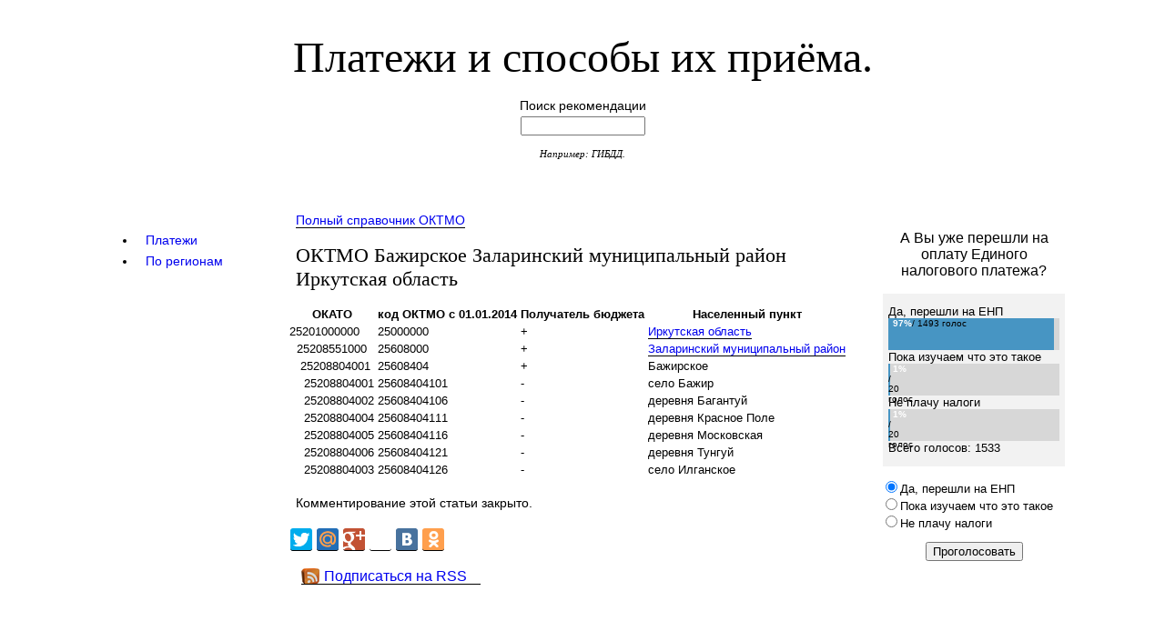

--- FILE ---
content_type: text/html; charset=utf-8
request_url: https://savepayment.ru/oktmo/25608404/25608404000
body_size: 12290
content:
<!DOCTYPE html PUBLIC "-//W3C//DTD XHTML 1.0 Transitional//EN" "http://www.w3.org/TR/xhtml1/DTD/xhtml1-transitional.dtd">
<html xmlns="http://www.w3.org/1999/xhtml" xml:lang="en" lang="en">
<head>
	<meta http-equiv="Content-Type" content="text/html; charset=utf-8" />
	<link rel="stylesheet" type="text/css" media="screen" href="https://savepayment.ru/css.php?n=my_style2" />


<title>ОКТМО Бажирское Заларинский муниципальный район Иркутская&#160;область</title>
<link rel="shortcut icon" href="/favicon.ico" />
 





<link type="text/css" href="/ajax/css/le-frog/jquery-ui-1.8.9.custom.css" rel="stylesheet" />
<script src="/ajax/js/jquery-1.5.2.min.js" type="text/javascript"></script>
<script src="/ajax/js/jquery-ui-1.8.9.custom.min.js" type="text/javascript"></script>
<script src="/ajax/js/jquery.cookie.min.js" type="text/javascript"></script>
<script type="text/javascript">
$(function(){
  $("#tabs").tabs({
  	cookie: { expires: 7, name: 'startTab' }
  });
  $("#getCookie").click(function(){
  	var cook = $("#tabs").tabs("option", "cookie");
  });
});
</script>



 <!-- Yandex Native Ads -->
<script>window.yaContextCb=window.yaContextCb||[]</script>
<script src="https://yandex.ru/ads/system/context.js" async></script>

</head>
<body id="oktmo">

<!-- accessibility -->
<div id="accessibility">
</div>

<div id="container">

<!-- head -->
 <div id="head">
		<h1 id="site-name"><a rel="home" href="https://savepayment.ru/"> Платежи и способы их приёма.</a></h1>
 <div>
  <!-- Yandex.RTB R-A-136953-3 -->
<div id="yandex_rtb_R-A-136953-3"></div>
<script type="text/javascript">
    (function(w, d, n, s, t) {
        w[n] = w[n] || [];
        w[n].push(function() {
            Ya.Context.AdvManager.render({
                blockId: "R-A-136953-3",
                renderTo: "yandex_rtb_R-A-136953-3",
                async: true
            });
        });
        t = d.getElementsByTagName("script")[0];
        s = d.createElement("script");
        s.type = "text/javascript";
        s.src = "//an.yandex.ru/system/context.js";
        s.async = true;
        t.parentNode.insertBefore(s, t);
    })(this, this.document, "yandexContextAsyncCallbacks");
</script>
 </div>
		<form method="get" action="https://savepayment.ru/">
<p class="search_input">Поиск рекомендации<br /><input type="text" value="" name="q" size="15" /></p>
</form>
		<p id="site-slogan"> Например: ГИБДД.
                </p>         
</div>




<!-- content for PC -->
<!-- left -->
      <div id="sidebar-1">

<div id="tabs">
  <ul>
    <li><a href="/images/ajax_2.html"><span>Платежи</span></a></li>
    <li><a href="/images/ajax_3.html"><span>По регионам</span></a></li>
  </ul>
</div>

<!-- rb-google2
<div id="ad-1">
<script async src="//pagead2.googlesyndication.com/pagead/js/adsbygoogle.js"></script>
 
<ins class="adsbygoogle"
     style="display:inline-block;width:160px;height:600px"
     data-ad-client="ca-pub-7732662119457485"
     data-ad-slot="8672475253"></ins>
<script>
(adsbygoogle = window.adsbygoogle || []).push({});
</script>
</div>
-->
<div>
<!-- Yandex.RTB R-A-136953-5 -->
<div id="yandex_rtb_R-A-136953-5"></div>
<script>window.yaContextCb.push(()=>{
  Ya.Context.AdvManager.render({
    renderTo: 'yandex_rtb_R-A-136953-5',
    blockId: 'R-A-136953-5'
  })
})</script>
</div>

</div>
<!-- right -->
     <div id="sidebar-2">
<noindex>
 <div>
  <div id="vk_groups"></div>
<script type="text/javascript">
VK.Widgets.Group("vk_groups", {mode: 2, width: "220", height: "400"}, 105372447);
</script>
 </div>
 <div>
  <!-- Yandex Native Ads C-A-136953-4 -->
<div id="id-C-A-136953-4"></div>
<script>window.yaContextCb.push(()=>{
  Ya.Context.AdvManager.renderWidget({
    renderTo: 'id-C-A-136953-4',
    blockId: 'C-A-136953-4'
  })
})</script>
 </div>
 <div>
  <!-- здесь была "rb-5" -->
 </div>

  <form action="/oktmo/25608404/25608404000" method="post" name="xpoll" class="xpoll" ><div id="opros_title">А Вы уже перешли на оплату Единого налогового платежа?</div>
<div id="opros_results">Да, перешли на ЕНП<div class="clsGraph" style="background-color:#d7d7d7;"><div style="color:#000; font-size:10px; text-align:left; background-color:#4795c3; width:97%; height:35px;"><span class="clsPerc">97%</span> / 1493 голос</div></div>Пока изучаем что это такое<div class="clsGraph" style="background-color:#d7d7d7;"><div style="color:#000; font-size:10px; text-align:left; background-color:#4795c3; width:1%; height:35px;"><span class="clsPerc">1%</span> / 20 голос</div></div>Не плачу налоги<div class="clsGraph" style="background-color:#d7d7d7;"><div style="color:#000; font-size:10px; text-align:left; background-color:#4795c3; width:1%; height:35px;"><span class="clsPerc">1%</span> / 20 голос</div></div>Всего голосов: 1533<br /></div>
<div id="opros_options"><input name="option" type="radio" value="51" checked="checked" />Да, перешли на ЕНП<br /><input name="option" type="radio" value="52" />Пока изучаем что это такое<br /><input name="option" type="radio" value="53" />Не плачу налоги<br /></div>
<div id="opros_submit"><input name="pap_xpoll_submit" type="submit" value="Проголосовать" /></div><input name="poll" type="hidden" value="15" /></form>
</noindex>
</div>

<!-- center -->
<div id="content">
 

<p>
<a href="http://savepayment.ru/oktmo/46/oktmo-s-2014">Полный справочник ОКТМО</a>
</p>

 <h1>ОКТМО Бажирское Заларинский муниципальный район Иркутская&#160;область</h1>
<table id="table-oktmo">
<tr><th>ОКАТО</th><th>код ОКТМО с 01.01.2014</th><th>Получатель бюджета</th><th>Населенный пункт</th></tr>
<tr><td>25201000000</td><td>25000000</td><td>+</td><td><a href="http://savepayment.ru/oktmo/25000000/25000000000">Иркутская область</a></td></tr>
<tr><td>&nbsp;&nbsp;25208551000</td><td>25608000</td><td>+</td><td><a href="http://savepayment.ru/oktmo/25608000/25608000000">Заларинский муниципальный район</a></td></tr>
<tr><td>&nbsp;&nbsp;&nbsp;25208804001</td><td>25608404</td><td>+</td><td>Бажирское</td></tr>
<tr><td>&nbsp;&nbsp;&nbsp;&nbsp;25208804001</td><td>25608404101</td><td>-</td><td>село Бажир</td></tr>
<tr><td>&nbsp;&nbsp;&nbsp;&nbsp;25208804002</td><td>25608404106</td><td>-</td><td>деревня Багантуй</td></tr>
<tr><td>&nbsp;&nbsp;&nbsp;&nbsp;25208804004</td><td>25608404111</td><td>-</td><td>деревня Красное Поле</td></tr>
<tr><td>&nbsp;&nbsp;&nbsp;&nbsp;25208804005</td><td>25608404116</td><td>-</td><td>деревня Московская</td></tr>
<tr><td>&nbsp;&nbsp;&nbsp;&nbsp;25208804006</td><td>25608404121</td><td>-</td><td>деревня Тунгуй</td></tr>
<tr><td>&nbsp;&nbsp;&nbsp;&nbsp;25208804003</td><td>25608404126</td><td>-</td><td>село Илганское</td></tr>

</table>
<h2 id="Комментарий"></h2>






<p>Комментирование этой статьи закрыто.</p>

  <div>
  <!-- Yandex.RTB R-A-136953-2 -->
<div id="yandex_rtb_R-A-136953-2"></div>
<script type="text/javascript">
    (function(w, d, n, s, t) {
        w[n] = w[n] || [];
        w[n].push(function() {
            Ya.Context.AdvManager.render({
                blockId: "R-A-136953-2",
                renderTo: "yandex_rtb_R-A-136953-2",
                async: true
            });
        });
        t = d.getElementsByTagName("script")[0];
        s = d.createElement("script");
        s.type = "text/javascript";
        s.src = "//an.yandex.ru/system/context.js";
        s.async = true;
        t.parentNode.insertBefore(s, t);
    })(this, this.document, "yandexContextAsyncCallbacks");
</script>
 </div>


<script type="text/javascript" src="//yandex.st/share/cnt.share.js"
   charset="utf-8"></script>
   <div class="yashare-auto-init" data-yashareLink="" data-yashareTitle="" data-yashareDescription="" data-yashareImage="" data-yashareQuickServices="facebook,yaru,twitter,moimir,gplus,lj,vkontakte,odnoklassniki" data-yashareTheme="counter" data-yashareType="big"></div>
<br />
<noindex>
  <a class="rss" href="http://feeds.feedburner.com/savepaymentru">Подписаться на RSS</a>
</noindex>

<div>
  <script async src="//pagead2.googlesyndication.com/pagead/js/adsbygoogle.js"></script>
<!-- rb-google3 -->
<ins class="adsbygoogle"
     style="display:inline-block;width:728px;height:90px"
     data-ad-client="ca-pub-7732662119457485"
     data-ad-slot="3902368450"></ins>
<script>
(adsbygoogle = window.adsbygoogle || []).push({});
</script>
<br /><br />
</div>
<!-- footer -->
 <div id="foot">
       <noindex>
       <div>
       <!-- кнопка на верх -->
       


<div style="cursor: pointer;"  id="back-top">
<p>
   <a href="#top" id="toTop"><span class="arrow"></span>К началу</a>
</p>
<script>
$(function(){
 
	// спрятать #back-top в начале
	$("#back-top").hide();
 
	// показать #back-top
	$(function () {
		$(window).scroll(function () {
			if ($(this).scrollTop() > 100) {
				$('#back-top').fadeIn();
			} else {
				$('#back-top').fadeOut();
			}
		});
 
		// прокрутить плавно тело документа к 0px при нажатии
		$('#toTop').click(function () {
			$('body,html').animate({
				scrollTop: 0
			}, 800);
			return false;
		});
	});
 
});
</script>

</div>

       <noindex>

	   <p>
       <noindex><!--LiveInternet counter--><script type="text/javascript"><!--
       document.write("<a href='http://www.liveinternet.ru/click' "+
       "target=_blank><img src='//counter.yadro.ru/hit?t23.6;r"+
       escape(document.referrer)+((typeof(screen)=="undefined")?"":
       ";s"+screen.width+"*"+screen.height+"*"+(screen.colorDepth?
       screen.colorDepth:screen.pixelDepth))+";u"+escape(document.URL)+
       ";"+Math.random()+
       "' alt='' title='LiveInternet: показано число посетителей за"+
       " сегодня' "+
       "border='0' width='88' height='15'><\/a>")
       //--></script><!--/LiveInternet--></noindex>
	   </p>
	   <script>
              (function(i,s,o,g,r,a,m){i['GoogleAnalyticsObject']=r;i[r]=i[r]||function(){
              (i[r].q=i[r].q||[]).push(arguments)},i[r].l=1*new Date();a=s.createElement(o),
              m=s.getElementsByTagName(o)[0];a.async=1;a.src=g;m.parentNode.insertBefore(a,m)
              })(window,document,'script','//www.google-analytics.com/analytics.js','ga');

            ga('create', 'UA-43258633-1', 'savepayment.ru');
            ga('send', 'pageview');

       </script>

<!-- Yandex.Metrika counter -->
<script type="text/javascript">
(function (d, w, c) {
    (w[c] = w[c] || []).push(function() {
        try {
            w.yaCounter22445707 = new Ya.Metrika({id:22445707,
                    clickmap:true,
                    trackLinks:true,
                    accurateTrackBounce:true});
        } catch(e) { }
    });

    var n = d.getElementsByTagName("script")[0],
        s = d.createElement("script"),
        f = function () { n.parentNode.insertBefore(s, n); };
    s.type = "text/javascript";
    s.async = true;
    s.src = (d.location.protocol == "https:" ? "https:" : "http:") + "//mc.yandex.ru/metrika/watch.js";

    if (w.opera == "[object Opera]") {
        d.addEventListener("DOMContentLoaded", f, false);
    } else { f(); }
})(document, window, "yandex_metrika_callbacks");
</script>
<noscript><div><img src="//mc.yandex.ru/watch/22445707" style="position:absolute; left:-9999px;" alt="" /></div></noscript>
<!-- /Yandex.Metrika counter -->


© Сохрани </noindex>
<a href="http://savepayment.ru">платеж</a> 2013-2026
       &nbsp;
       </div>
    </div>

</div>

</body>
</html>

--- FILE ---
content_type: text/html; charset=utf-8
request_url: https://www.google.com/recaptcha/api2/aframe
body_size: 267
content:
<!DOCTYPE HTML><html><head><meta http-equiv="content-type" content="text/html; charset=UTF-8"></head><body><script nonce="QllH28FDYNbatnhlJB5X3Q">/** Anti-fraud and anti-abuse applications only. See google.com/recaptcha */ try{var clients={'sodar':'https://pagead2.googlesyndication.com/pagead/sodar?'};window.addEventListener("message",function(a){try{if(a.source===window.parent){var b=JSON.parse(a.data);var c=clients[b['id']];if(c){var d=document.createElement('img');d.src=c+b['params']+'&rc='+(localStorage.getItem("rc::a")?sessionStorage.getItem("rc::b"):"");window.document.body.appendChild(d);sessionStorage.setItem("rc::e",parseInt(sessionStorage.getItem("rc::e")||0)+1);localStorage.setItem("rc::h",'1769007990826');}}}catch(b){}});window.parent.postMessage("_grecaptcha_ready", "*");}catch(b){}</script></body></html>